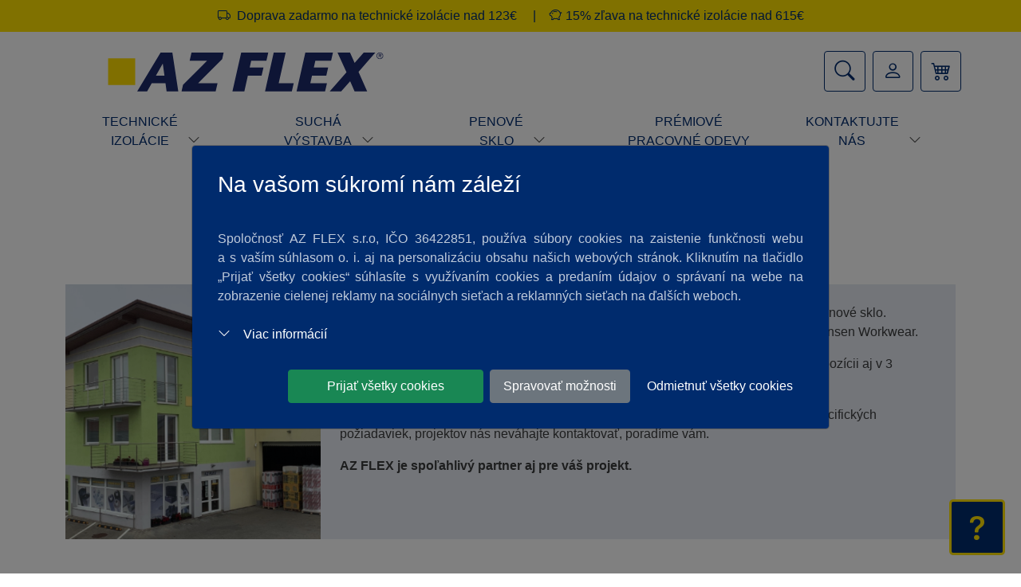

--- FILE ---
content_type: text/html; charset=utf-8
request_url: https://azflex.sk/o-nas/
body_size: 31504
content:



<!DOCTYPE HTML PUBLIC "-//W3C//DTD HTML 4.01//EN" "http://www.w3.org/TR/html4/strict.dtd">
<html>
<head>
    <title>O n&#225;s</title>
    <meta charset="utf-8" />
    <meta name="viewport" content="width=device-width, initial-scale=1.0">
    
    <link href="/bundles/boostrapCss?v=CT2ZIzpUwVDRGt8cRB0_AlmIAupBfDtZgIMT2iUnZ3s1" rel="stylesheet"/>

    

    <style>
        #about-description {
            min-height: 320px;
            background-color: #e5e9f0 !important;
        }

        @media (min-width: 992px) {
            #imgUs {
                width: auto !important;
            }
        }

        #imgUs {
            width:100%;
        }

    </style>

    <link rel="stylesheet" href="/Content/Site.css?v=54" />
    <link rel="stylesheet" href="/Content/Common.css?v=54" />

    <script src="/bundles/jquery?v=235DeCRyc2KKtm5-u-WowaGmWHU3ft44y448NxHpMf41"></script>


    

<link rel="apple-touch-icon" sizes="57x57" href="/Content/img/favicon/apple-icon-57x57.png">
<link rel="apple-touch-icon" sizes="60x60" href="/Content/img/favicon/apple-icon-60x60.png">
<link rel="apple-touch-icon" sizes="72x72" href="/Content/img/favicon/apple-icon-72x72.png">
<link rel="apple-touch-icon" sizes="76x76" href="/Content/img/favicon/apple-icon-76x76.png">
<link rel="apple-touch-icon" sizes="114x114" href="/Content/img/favicon/apple-icon-114x114.png">
<link rel="apple-touch-icon" sizes="120x120" href="/Content/img/favicon/apple-icon-120x120.png">
<link rel="apple-touch-icon" sizes="144x144" href="/Content/img/favicon/apple-icon-144x144.png">
<link rel="apple-touch-icon" sizes="152x152" href="/Content/img/favicon/apple-icon-152x152.png">
<link rel="apple-touch-icon" sizes="180x180" href="/Content/img/favicon/apple-icon-180x180.png">
<link rel="icon" type="image/png" sizes="192x192" href="/Content/img/favicon/android-icon-192x192.png">
<link rel="icon" type="image/png" sizes="32x32" href="/Content/img/favicon/favicon-32x32.png">
<link rel="icon" type="image/png" sizes="96x96" href="/Content/img/favicon/favicon-96x96.png">
<link rel="icon" type="image/png" sizes="16x16" href="/Content/img/favicon/favicon-16x16.png">

<meta name="msapplication-TileColor" content="#ffffff">
<meta name="msapplication-TileImage" content="/Content/img/favicon/ms-icon-144x144.png">
<meta name="theme-color" content="#ffffff">

    <link rel="stylesheet" href="/Content/jquery-ui.min.css?v=54" />
    <script type="text/javascript" src="/Scripts/jquery-ui.min.js?v=54"></script>
    <script type="text/javascript" src="/Scripts/jquery.ui.touch-punch.min.js?v=54"></script>
    <script type="text/javascript" src="/Scripts/autocomplete.js?v=54" charset="utf-8"></script>

    <script>
        const updateCartButton = (totalModel) => {

            const $cartButton = document.getElementById("cartButton");
            const $cartCount = document.getElementById("cart-count");

            $cartCount.innerHTML = totalModel.Count;

            if (totalModel.IsDiscount) {
                $cartButton.classList.add("discount");
            } else {
                $cartButton.classList.remove("discount");
            }

            if (totalModel.Count > 0) {
                $cartCount.classList.remove("invisible");
                $cartCount.classList.add("visible");
                $cartButton.classList.add("items");
            } else {
                $cartCount.classList.remove("visible");
                $cartCount.classList.add("invisible");
                $cartButton.classList.remove("items");
            }
        }
    </script>

    <!-- Google Tag Manager -->
    <script>
    (function (w, d, s, l, i) {
            w[l] = w[l] || []; w[l].push({
                'gtm.start':
                    new Date().getTime(), event: 'gtm.js'
            }); var f = d.getElementsByTagName(s)[0],
                j = d.createElement(s), dl = l != 'dataLayer' ? '&l=' + l : ''; j.async = true; j.src =
                    'https://www.googletagmanager.com/gtm.js?id=' + i + dl; f.parentNode.insertBefore(j, f);
        })(window, document, 'script', 'dataLayer', 'GTM-NTGD6HJJ');</script>
    <!-- End Google Tag Manager -->

</head>
<body>

    <!-- Google Tag Manager (noscript) -->
    <noscript>
        <iframe src="https://www.googletagmanager.com/ns.html?id=GTM-NTGD6HJJ"
                height="0" width="0" style="display:none;visibility:hidden"></iframe>
    </noscript>
    <!-- End Google Tag Manager (noscript) -->



    <div id="discount-bar" class="text-center corporated-yellow-bg corporated-blue">
        <p class="m-0 py-2">
            <span><i class="bi bi-truck me-1"></i>&nbsp;Doprava zadarmo na technické izolácie nad 123€ </span><span class="d-none d-md-inline ms-3 me-3">|</span><span class="d-block d-md-inline mt-1 mt-md-0"><i class="bi bi-piggy-bank"></i>&nbsp;15% zľava na technické izolácie nad 615€</span>
        </p>
    </div>




    <div class="container py-4">
        <div class="row">
            <div class="col-6 col-md-5 col-xxl-2 p-0 d-flex justify-content-center align-items-center">
                <a href="/" class="d-block">
                    <img class="ps-1 ps-sm-0 mw-100" style="width:350px;" src="/Content/img/logo.svg?v=54" alt="AZ FLEX, s.r.o" />
                </a>
            </div>
            <div class="col-6 col-md-7 col-xxl-2 order-xxl-2 text-end px-0" id="buttonsMenu">
                <!-- #region buttons menu -->
                <a id="searchBtn" class="d-none d-lg-inline-block corporated-blue btn btn-outline-primary menuBtn" href="#"><i class="bi bi-search"></i></a>
                <script>
                    $(function () {
                        var searchVisible = false;
                        var $searchButton = $("#searchBtn");
                        $searchButton.click(function () {
                            searchVisible = !searchVisible;
                            $("#topSearch").toggleClass("d-lg-none", !searchVisible);
                            $("#topMenu").toggleClass("d-lg-block", !searchVisible);
                            $("i", this).toggleClass("bi-search", !searchVisible);
                            $("i", this).toggleClass("bi-x-lg", searchVisible);
                            if (searchVisible) {
                                $("#productSearchInput").focus();
                            }
                            else {
                                $("#productSearchInput").val("");
                            }
                            $(this).toggleClass("show", searchVisible);
                        });
                    });
                </script>
                    <a class="corporated-blue btn btn-outline-primary menuBtn" href="/ucet/prihlasenie"><i class="bi bi-person"></i></a>
                <a id="cartButton" href="/objednavka/kosik" class="menuBtn cartButton btn btn-outline-primary corporated-blue ">
                    <i class="bi bi-cart4"></i>
                    <span id="cart-count" class="position-absolute top-0 start-100 translate-middle badge rounded-pill bg-danger"></span>
                    <script>
                        const totalModel = JSON.parse('{"Count":0,"TotalPrice":0.0,"IsDiscount":false,"FormattedTotalPrice":""}');
                        updateCartButton(totalModel);
                    </script>
                </a>
                <button id="menuButton" type="button" class="d-lg-none menuBtn btn btn-outline-primary corporated-blue"><i class="bi bi-list"></i></button>
                <script>
                    $(function () {
                        const $menu = $("#topMenu");
                        const $menuBtn = $("#menuButton");

                        $menuBtn.click(function () {
                            if (!$menu.hasClass("mobileMenu")) {
                                $menu.addClass("mobileMenu");
                            }

                            $menu.toggleClass("d-none");
                        });

                        $(window).on("resize", function () {
                            if ($menuBtn.is(":visible")) {
                                $menu.addClass("mobileMenu");
                            }
                            else {
                                $menu.removeClass("mobileMenu");
                            }
                        });
                    });
                </script>
                <!-- #endregion -->
            </div>
            <div class="col-12 col-xxl-8 ps-xxl-4 pe-xxl-0 d-lg-block pt-4 pt-xxl-0 d-none" id="topMenu">
                <div class="row ps-xxl-3 g-0" style="font-size:16px;">
                    <!--#region top menu-->
                    <div class="col-12 col-lg text-center">
                        <div class="menu-dropdown">
                            <a class="menu-dropdown-btn menu-item" href="/technicke-izolacie"><span>Technické</span><span>izolácie</span></a>
                            <i class="menu-dropdown-arrow bi bi-chevron-down p-2"></i>
                            <div class="menu-dropdown-content text-start">
                                                <a href="/technicke-izolacie/tepelne-a-chladove-izolacie/k/14165">Tepeln&#233; a chladov&#233; izol&#225;cie</a>
                    <hr />
                <a href="/technicke-izolacie/protipoziarne-systemy/k/14167">Protipožiarne syst&#233;my</a>
                    <hr />
                <a href="/technicke-izolacie/akusticke-izolacie/k/14166">Akustick&#233; izol&#225;cie</a>
                    <hr />
                <a href="/technicke-izolacie/doplnkovy-sortiment/k/14170">Doplnkov&#253; sortiment</a>
                    <hr />
                <a href="/technicke-izolacie/povrchove-upravy-izolacii/k/17208">Povrchov&#233; &#250;pravy izol&#225;cii</a>

                                <hr />
                                <a href="/spravna-hrubka-izolacie">Kalkulačky</a>
                                <hr />
                                <a href="/clanky/technicke-izolacie">Aktuality a články</a>
                                <hr />
                                <a href="/cennik-izolacii">Cenník technických izolácií</a>
                            </div>
                        </div>
                    </div>
                    <div class="col-12 col-lg text-center">
                        <div class="menu-dropdown">
                            <a class="menu-dropdown-btn menu-item" href="/sucha-vystavba"><span>Suchá</span><span>výstavba</span></a>
                            <i class="menu-dropdown-arrow bi bi-chevron-down p-2"></i>
                            <div class="menu-dropdown-content text-start">
                                                <a href="/sucha-vystavba/stropne-podhlady/k/14171">Stropn&#233; podhľady</a>
                    <hr />
                <a href="/sucha-vystavba/podhladove-mriezky/k/14172">Podhľadov&#233; mriežky</a>
                    <hr />
                <a href="/sucha-vystavba/sadrokarton/k/14173">Sadrokart&#243;n</a>

                                <hr />
                                <a href="/clanky/sucha-vystavba">Aktuality a články</a>
                            </div>
                        </div>
                    </div>
                    <div class="col-12 col-lg text-center">
                        <div class="menu-dropdown">
                            <a class="menu-dropdown-btn menu-item" href="/penove-sklo"><span>Penové</span><span>sklo</span></a>
                            <i class="menu-dropdown-arrow bi bi-chevron-down p-2"></i>
                            <div class="menu-dropdown-content text-start">
                                                <a href="/penove-sklo/foamglas-penove-sklo/k/14174">FOAMGLAS penov&#233; sklo</a>

                                <hr />
                                <a href="/clanky/penove-sklo">Aktuality a články</a>
                            </div>
                        </div>
                    </div>
                    <div class="col-12 col-lg text-center">
                        <a class="corporated-blue menu-item" href="https://www.hhww.sk/" target="_blank"><span>Prémiové</span><span>pracovné&nbsp;odevy</span></a>
                    </div>
                    <div class="col-12 col-lg text-center">
                        <div class="menu-dropdown">
                            <a class="menu-dropdown-btn menu-item" href="/kontakt"><span>Kontaktujte</span><span>nás</span></a>
                            <i class="menu-dropdown-arrow bi bi-chevron-down p-2"></i>
                            <div class="menu-dropdown-content text-start" style="min-width:180px;">
                                <a href="/kontakt/zilina">Žilina</a>
                                <hr />
                                <a href="/kontakt/bratislava">Bratislava</a>
                                <hr />
                                <a href="/kontakt/kosice">Košice</a>
                                <hr />
                                <a href="/kariera">Kariéra</a>
                            </div>
                        </div>
                    </div>
                    <!-- #endregion top menu-->
                </div>
            </div>
            <div class="col-12 col-xxl-8 d-lg-none pt-4 pt-xxl-0 px-0 ps-xxl-5 px-1 px-sm-0" id="topSearch">
                <div class="autocomplete w-100">
                    <input style="height:50px;" class="form-control" type="search" id="productSearchInput" name="product" placeholder="Čo hľadáte?" aria-label="Search" autocomplete="off">
                </div>
                <script>
                    autocomplete("/Home/SearchAll", document.getElementById("productSearchInput"));
                </script>
            </div>
        </div>
    </div>
    <div class="body-content pb-5">
        



<div class="container">
    <h1 class="h1 corporated-blue text-center my-5"><span>&nbsp;</span>O nás</h1>
    <img id="imgUs" class="float-md-start me-lg-4" src="/Content/img/departments/zilina.png?v=54" alt="Žilina" />
    <div id="about-description" class="p-4">
        <p>
            Sme popredná veľkoobchodná spoločnosť pre technické izolácie, suchú výstavbu a penové sklo. Samostatnou obchodnou činnosťou je sektor prémiových pracovných odevov Helly Hansen Workwear.
        </p>
        <p>
            Služby zabezpečujeme na celom území Slovenska. Okrem e-shopu sme pre vás k dispozícii aj v 3 kamenných prevádzkach - Žilina, Bratislava a Košice.
        </p>
        <p>
            Máme u nás skladom na výber aj špeciálne a menej dostupné materiály. V prípade špecifických požiadaviek, projektov nás neváhajte kontaktovať, poradíme vám.
        </p>
        <p>
            <b>AZ FLEX je spoľahlivý partner aj pre váš projekt.</b>
        </p>
    </div>
    <h2 class="h2 corporated-blue text-center mb-5 mt-5"><span>&nbsp;</span>Naše obchodné činnosti</h2>
    <h3 class="h3 corporated-blue">Technické izolácie</h3>
    <p>Zabezpečujeme všetky typy izolácií - tepelné, chladové, akustické, nanoizolácie aj protipožiarne systémy. Kompletné systémy pre TZB a priemysel, vrátane doplnkov i spojovacích materiálov. Nájdete u nás aj programy výrobcov pre výpočet hrúbky izolácie.</p>
    <h3 class="h3 mt-5 corporated-blue">Suchá výstavba</h3>
    <p>
        Ponúkame úzko špecializovaný sortiment pre suchú výstavbu. Kazetové stropy, stropné podhľady, vynikajú estetickosťou, funkčnosťou a pri správnom výbere tiež výbornými protipožiarnymi vlastnosťami. Výhodou sú skvelé akustické vlastnosti, jednoduchá montáž a údržba.<br />
        Máme riešenia aj pre najnáročnejšie požiadavky na komerčné, priemyselné aj občianske stavby.
    </p>
    <h3 class="h3 mt-5 corporated-blue">Penové sklo</h3>
    <p>Vysoko kvalitnú tepelnú izoláciu dodávame v blokoch FOAMGLAS alebo ako štrkové penové sklo. Je vyrobené z prírodných materiálov, zdravotne nezávadné, plne recyklovateľné, odoláva teplotám do 400°C.</p>
    <h3 class="h3 mt-5 corporated-blue">Prémiové pracovné odevy</h3>
    <p>Ako oficiálny predajca svetovej značky Helly Hansen Workwear vám prinášame pocit výnimočného komfortu pri práci. Veríme, že aj v pracovnom oblečení sa každý môže cítiť rovnako ľahko, pohodlne a slobodne, ako pri športe.</p>
</div>
    </div>

    <hr class="my-5 mx-auto" style="width:30%;min-width:370px;" />
    <div id="partners" class="container-fluid overflow-auto">
        <table>
            <tr>
                <td class="col-lg-2">
                    <a href="/armacell"><img src="/Content/img/partners/armacell.svg?v=54" alt="Armacell" /></a>
                </td>
                <td class="col-lg-2">
                    <a href="/foamglas"><img src="/Content/img/partners/foamglas.svg?v=54" alt="Foamglas" /></a>
                </td>
                <td class="col-lg-2">
                    <a href="/isover"><img src="/Content/img/partners/isover.svg?v=54" alt="Isover" /></a>
                </td>
                <td class="col-lg-2">
                    <a href="/kaimann"><img src="/Content/img/partners/kaimann.svg?v=54" alt="Kaimann" /></a>
                </td>
                <td class="col-lg-2">
                    <a href="/knaufceiling-solutions"><img src="/Content/img/partners/knauf.svg?v=54" alt="Knauf" /></a>
                </td>
                <td class="col-lg-2">
                    <a href="/paroc"><img src="/Content/img/partners/paroc.svg?v=54" alt="Paroc" /></a>
                </td>
                <td class="col-lg-2">
                    <a href="/rockwool"><img src="/Content/img/partners/rockwool.svg?v=54" alt="Rockwool" /></a>
                </td>
            </tr>
        </table>
    </div>
    <footer class="text-center text-lg-start text-white mt-5">
        <section class="p-4">
            <div class="container text-center text-md-start mt-5">
                <!-- Grid row -->
                <div class="row mt-3">
                    <!-- Grid column -->
                    <div class="col-md-3 col-sm-12 mb-5">
                        <h6 class="text-uppercase corporated-yellow fw-bold mb-2">Ponuka</h6>
                        <a href="/technicke-izolacie" class="text-white text-decoration-none">Technické izolácie</a><br />
                        <a href="/sucha-vystavba" class="text-white text-decoration-none">Suchá výstavba</a><br />
                        <a href="/penove-sklo" class="text-white text-decoration-none">Penové sklo</a><br />
                        <a href="http://hhww.sk" target="_blank" class="text-white text-decoration-none">Prémiové pracovné&nbsp;odevy</a><br />
                        <a target="_blank" href="/cennik-technickych-izolacii" class="text-white text-decoration-none">Cenník izolácií</a><br />
                        <a class="text-white text-decoration-none" href="/spravna-hrubka-izolacie">Kalkulačky</a><br />
                        <a href="/"><img class="mt-5" src="/Content/img/az-flex-white.svg?v=54" alt="AZ FLEX" /></a>
                    </div>
                    <div class="col-md-3 col-sm-12 mb-5">
                        <h6 class="text-uppercase corporated-yellow fw-bold mb-2">Informácie</h6>
                        <a href="/o-nas" class="text-white text-decoration-none">O nás</a><br />
                        <a href="/kariera" class="text-white text-decoration-none">Kariéra</a><br />
                        <a href="/aktuality-a-clanky" class="text-white text-decoration-none">Aktuality a články</a><br />
                        <a href="/obchodne-podmienky" class="text-white text-decoration-none">Obchodné podmienky</a><br />
                        <a href="/ochrana-osobnych-udajov" class="text-white text-decoration-none">Ochrana osobných údajov</a><br />
                        <a href="/cookies" class="text-white text-decoration-none">Súbory cookies</a><br />
                        <a href="/kontakt" class="text-white text-decoration-none">Kontakty</a><br />
                    </div>
                    <div class="col-md-3 col-sm-12 mb-5">
                        <!-- Links -->
                        <h6 class="text-uppercase corporated-yellow fw-bold mb-2">Zákaznícky účet</h6>
                        <a href="/ucet/registracia" class="text-white text-decoration-none">Registrácia</a><br />
                        <a href="/ucet/prihlasenie" class="text-white text-decoration-none">Prihlásenie</a><br />
                        <a href="/ucet/ziadost/heslo" class="text-white text-decoration-none">Zabudnuté heslo</a><br />
                        
                        <a href="/kontakt#napiste-nam" id="btn-question-footer" class="text-white text-decoration-none mt-5">
                            <i class="bi bi-question corporated-yellow btn-question-icon"></i>
                            <span>Nenašli ste, čo ste hľadali?<br />Napíšte nám.</span>
                        </a>
                    </div>
                    <div class="col-md-3 col-sm-12">
                        <h6 class="text-uppercase corporated-yellow fw-bold mb-2">Kontakt</h6>
                        <address>
                            <a class="text-white text-decoration-none" href="mailto:eshop@azflex.sk">eshop@azflex.sk</a><br />
                            <a class="text-white text-decoration-none" href="tel:+421910944298">+421 910 944 298</a><br />
                            <span class="text-uppercase">AZ Flex</span>, s.r.o<br />
                            Štrková 968/10C, Žilina 010 09<br />
                        </address>
                        <p class="corporated-yellow">
                            <a class="corporated-yellow text-decoration-none" href="/kontakt/zilina">Žilina</a> | <a class="corporated-yellow text-decoration-none" href="/kontakt/kosice">Košice</a> | <a class="corporated-yellow text-decoration-none" href="/kontakt/bratislava">Bratislava</a><br />
                            <a class="text-white text-decoration-none" href="https://www.azflex.cz/cs" target="_blank">AZ FLEX Česko</a><br />
                        </p>
                        <p>
                            <a class="text-white text-decoration-none h2 me-2" href="https://www.facebook.com/azflex.sk/" target="_blank"><i class="bi bi-facebook"></i></a>
                            <a class="text-white text-decoration-none h2 me-2" href="https://www.youtube.com/@AZFLEXsk" target="_blank"><i class="bi bi-youtube"></i></a>
                            <a class="text-white text-decoration-none h2" href="https://sk.linkedin.com/company/az-flex-s-r-o" target="_blank"><i class="bi bi-linkedin"></i></a>
                        </p>
                    </div>
                </div>
            </div>
        </section>
        <hr />
        <div class="text-center pb-3" style="font-size:0.8em;">
            © 2004 - 2026 AZ FLEX, s.r.o Designed by Marketing srdcom.
        </div>
    </footer>

    <!-- Modal -->
    <div class="modal fade" id="cookieModal" data-bs-backdrop="static" data-bs-keyboard="false" tabindex="-1" aria-labelledby="cookieModalLabel" aria-hidden="true">
        <div class="modal-dialog modal-dialog-centered modal-lg">
            <div class="modal-content corporated-blue-bg p-3">
                <div class="modal-header border-0">
                    <h3 class="text-white text-center text-lg-center" id="cookieModalLabel">Na vašom súkromí nám záleží</h3>
                </div>
                <div class="modal-body">
                    <p class="opacity-75" style="text-align:justify;">
                        Spoločnosť AZ FLEX s.r.o, IČO 36422851, používa súbory cookies na zaistenie funkčnosti webu a&nbsp;s&nbsp;vaším súhlasom o.&nbsp;i. aj na personalizáciu obsahu našich webových stránok. Kliknutím na tlačidlo „Prijať všetky cookies“ súhlasíte s&nbsp;využívaním cookies a&nbsp;predaním údajov o&nbsp;správaní na webe na zobrazenie cielenej reklamy na sociálnych sieťach a&nbsp;reklamných sieťach na ďalších weboch.
                    </p>
                    <div class="mt-4">
                        <a class="text-white text-decoration-none" data-bs-toggle="collapse" href="#cookiesMoreInfo" aria-expanded="false" aria-controls="collapseExample">
                            <i class="bi bi-chevron-down pe-3"></i>Viac informácií
                        </a>
                    </div>
                    <div class="collapse mt-3" id="cookiesMoreInfo">
                        <p>Na našej webovej stránke používame 2 typy súborov cookies:</p>
                        <div>
                            <span class="badge rounded-pill corporated-yellow-bg corporated-blue">1</span>&emsp;<span class="corporated-yellow">Nevyhnutné cookies</span>
                        </div>
                        <p class="opacity-75 mt-3">
                            Technické cookies. Tieto súbory cookies umožňujú používanie základných funkcií, pričom bez ich využitia by webová stránku nefungovala správne.
                        </p>
                        <div>
                            <span class="badge rounded-pill corporated-yellow-bg corporated-blue">2</span>&emsp;<span class="corporated-yellow">Štatistické cookies</span>
                        </div>
                        <p class="opacity-75 mt-3">
                            Tieto súbory cookies nám pomáhajú na základe anonymných informácií pochopiť ako komunikovať s návštevníkmi webových stránok a ako funguje interakcia návštevníkov s webovou stránkou.
                        </p>

                    </div>
                </div>

                <div class="modal-footer border-0 justify-content-center justify-content-lg-end">
                    <button type="button" class="btn btn-success px-5 py-2" data-bs-dismiss="modal" onclick="setConsent(1);">Prijať všetky cookies</button>
                    <a href="/cookies" class="btn btn-secondary px-3 py-2" onclick="setConsent(0);">Spravovať možnosti</a>
                    <button type="button" class="btn text-white py-2" data-bs-dismiss="modal" onclick="setConsent(0);">Odmietnuť všetky cookies</button>
                </div>
            </div>
        </div>
    </div>

    <div id="right-bottom-corner">
        <button type="button" class="btn btn-outline-primary corporated-yellow btn-floating btn-lg" id="btn-back-to-top">
            <i class="bi bi-chevron-up"></i>
        </button>

            <a href="/kontakt#napiste-nam" class="text-decoration-none mt-2" id="btn-question">
                <i class="bi bi-question btn-question-icon"></i>
                <span>Nenašli ste, čo ste hľadali?<br />Napíšte nám.</span>
            </a>
    </div>


    <script src="/bundles/bootstrap?v=PvI_JSef4ykAjw3lgnTE0xYCOUwEazSGBmkV2U85uFs1"></script>

    
    <script>
        // init modal
        var cookieModal = new bootstrap.Modal(document.getElementById('cookieModal'), {
            keyboard: false
        });

        if (!document.cookie.includes("consent")) {
            cookieModal.show();
        }

        // cookie consent logic, 0 - refuse, 1 - accept
        function setConsent(consent) {
            const d = new Date();
            d.setTime(d.getTime() + (365 * 24 * 60 * 60 * 1000));
            var expires = "expires=" + d.toUTCString();
            document.cookie = "consent" + "=" + consent + ";" + expires + ";path=/";
        }

        // When the user scrolls down XY px from the top of the document, show the button
        var scrollbutton = document.getElementById("btn-back-to-top");
        window.onscroll = function () {
            if (document.body.scrollTop > 800 || document.documentElement.scrollTop > 800) {
                scrollbutton.style.display = "block";
            } else {
                scrollbutton.style.display = "none";
            }
        };
        // When the user clicks on the button, scroll to the top of the document
        scrollbutton.addEventListener("click", function () {
            document.body.scrollTop = 0;
            document.documentElement.scrollTop = 0;
        });

        // Load more
        function loadMore(element, itemsPerPage) {
            var $productList = $(element).parent(".productList");
            var $containers = $productList.children(".product-container");
            var visibleCount = $productList.children(".product-container:visible").length;

            if (visibleCount + itemsPerPage >= $containers.length) {
                $(element).hide();
            }

            $containers.slice(0, visibleCount + itemsPerPage).fadeIn();
        }

        // Captcha submittingForm
        var submittingForm = false;
        function submitWithCaptcha(event, beforeSubmit) {
            var form = event.target.form;
            if (submittingForm || !form.reportValidity()) {
                return false;
            }
            event.preventDefault();
            submittingForm = true;
            grecaptcha.ready(function () {
                grecaptcha.execute('6LcXzAAqAAAAAKylji4ocMzFB5IL79GTUJtiCbyd', { action: 'submit' }).then(function (token) {
                    form.elements['g-recaptcha-response'].value = token;
                    if (beforeSubmit) beforeSubmit();
                    form.submit();
                });
            });
        }

        $(function () {
            // Partners auto scroll
            var scroll = function (width) {
                $('#partners').animate({
                    scrollLeft: width,
                }, 15000, function () {
                    //console.log("complete")
                });
            };
            var loopForever = function (delay, callback) {
                var loop = function () {
                    callback();
                    setTimeout(loop, delay);
                };
                loop();
            };
            setTimeout(function () {
                loopForever(30000, function () {
                    var width = $('#partners table').width();
                    scroll(width);
                    scroll(0);
                });
            }, 2000);

            // detect view port size
            function getViewport() {
                const width = Math.max(
                    document.documentElement.clientWidth,
                    window.innerWidth || 0
                )
                if (width <= 576) return 'xs'
                if (width <= 768) return 'sm'
                if (width <= 992) return 'md'
                if (width <= 1200) return 'lg'
                return 'xl'
            }
            //$(window).on("resize", function () {
            //    console.log(getViewport());
            //});
        })
    </script>
</body>
</html>




--- FILE ---
content_type: text/css
request_url: https://azflex.sk/Content/Site.css?v=54
body_size: 17581
content:
body {
    color: rgba(0,0,0,0.75);
    font-family: arial;
}

html,
body {
    height: 100%;
    width: 100%;
    margin: 0px;
    padding: 0px;
}

h1.corporated-blue span,
h2.corporated-blue span {
    border-left: 11px solid #ffe100;
    padding-right: 6px;
}

.square {
    height: 50px;
    width: 50px;
    background-color: #555;
}

.eshop-title {
    max-width:1000px;
    margin-left:auto;
    margin-right:auto;
}

footer {
    background-color: rgb(0, 43, 109);
    background-image: linear-gradient(#002B6D, #070137);
}

footer *:not(h6) {
    font-size: 0.98em;
    line-height: 1.7em;
}

.validation-summary-errors ul {
    padding-left:0;
}


@media(max-width:576px) {
    #buttonsMenu .menuBtn {
        font-size: 18px !important;
    }

    #buttonsMenu .menuBtn:not(:last-child) {
        margin-right: 3px;
    }

    #discount-bar, .breadcrumb {
        font-size: 0.8em;
    }
}

#buttonsMenu .menuBtn {
    font-size:25px;
}

#buttonsMenu .menuBtn:not(:last-child) {
    margin-right:5px;
}

#buttonsMenu .menuBtn .badge {
    font-size:0.6em;
}

#topMenu .menu-item:hover {
    cursor: pointer;
}


#right-bottom-corner {
    position: fixed;
    bottom: 20px;
    right: 20px;
}

#btn-back-to-top {
    display: none;
    border-width: 3px;
    font-size: 2em;
    margin-left: auto;
    margin-right: 0;
}


#btn-question-footer {
    display: inline-block;
    width: 240px;
    height: 65px;
    border: 3px solid #ffe100;
    border-radius: 0.3rem;
}

#btn-question-footer i {
    font-size:2em;
    line-height: 60px !important;
}

#btn-question-footer span {
    padding-top: 5px;
    display:inline-block;
    text-align:left;
}

#btn-question {
/*    position: fixed;*/
    /*bottom: calc(35%);*/
/*    bottom: 20px;
    right: 20px;*/
    display: block;
    font-weight: bold;
    background-color: rgba(0, 43, 109);
    height: 70px;
    width: 70px;
    border-radius: 0.3rem;
    border: 3px solid #ffe100; /*#ffe100;*/
    text-align: left;
    padding-left: 5px;
    transition: width 1s ease; /*background-color 0.5s ease*/
}

@media(hover: hover) {
    #btn-question:hover {
        width: 280px;
        background-color: rgb(229, 233, 240);
    }

    #btn-question:hover i {
        color: rgb(0, 43, 109);
    }

    #btn-question:hover span {
        width: 205px;
    }
}

.btn-question-icon {
    font-size: 3.4em !important;
    color: #ffe100;
    float: left;
    display: block;
    line-height: 70px;
}

#btn-question span {
    padding-top: 7px;
    color: rgb(0, 43, 109);
    padding-top: 10px;
    display: inline-block;
    white-space: nowrap;
    text-overflow: clip;
    overflow: hidden;
    width: 0px;
    transition: width 1s;
}

.btn.btn-buy {
    background-color: #ffe100;
    color: rgb(0, 74, 173);
    width: 160px;
    text-transform: lowercase;
    font-weight: bold;
}

.cursor-pointer {
    cursor:pointer;
}

#filtersContent .card-header {
    border:none;
}

#filtersContent .card-header.collapsed:not(.collapsing) {
    border-bottom: 1px solid rgb(0, 43, 109) !important;
}

#filtersContent .card-header .corporated-blue.btn:focus {
    box-shadow:none;
}

.dropdown-menu .dropdown-item:active {
    background-color: #e9ecef !important;
}

#topMenu .menu-dropdown {
    display: inline-block;
    position: relative;
    cursor: pointer;
}

#topMenu .menu-dropdown a {
    display:inline-block;    
    color: rgb(0, 43, 109) !important;
}

#topMenu:not(.mobileMenu) .menu-dropdown:hover .menu-dropdown-content {
    display: block;
}

#topMenu:not(.mobileMenu) .menu-item span {
    display: block;
}

#topMenu.mobileMenu .menu-item {
    padding:15px;
}

#topMenu.mobileMenu .menu-dropdown-arrow {
    display:none;
}

#topMenu.mobileMenu .menu-item span:first-child {
    margin-right: 8px;
}

#topMenu .menu-item {
    text-transform: uppercase;
    display: inline-block;
}

#topMenu .menu-dropdown-content a:hover {
    color: rgb(255, 22, 22) !important;
}

#topMenu .menu-dropdown:hover .menu-dropdown-btn,
#topMenu .menu-dropdown-btn:hover,
#topMenu .menu-item:hover {
    font-weight: bold;
}

#topMenu .menu-dropdown-content {
    display: none;
    position: absolute;
    background-color: #ffe100 !important;
    min-width: 230px;
    z-index:10000;
}

#topMenu .menu-dropdown-content a {
    display: block;
    padding: 12px 15px;
}

#topMenu .menu-dropdown-content hr {
    margin:0 auto;
    color: white;
    width: 60%;
    opacity: 1;

}

a.corporated-blue[href^="mailto:"],
a.corporated-blue.btn,
a.corporated-blue.dropdown-item,
#filtersContent a.corporated-blue,
#topMenu a.menu-item,
#topMenu .menu-dropdown a,
.product-items a.corporated-blue {
    text-decoration: none !important;
}

a.corporated-blue {
    text-decoration: underline !important;
}

.corporated-blue-bg {
    background-color: rgb(0, 43, 109);
    color: white;
}

.corporated-blue {
    color: rgb(0, 43, 109) !important;
}

.corporated-discount,
.corporated-blue.corporated-discount {
    color: red !important;
    font-weight: normal !important;
}

.badge.corporated-discount {
    background-color: red !important;
    color: white !important;
}

.corporated-blue.btn.active {
    background-color: rgb(0, 43, 109) !important;
    color: #ffe100 !important;
    border-color: rgb(0, 43, 109) !important;
}

.corporated-blue.btn[class*="primary"] {
    border-color: rgb(0, 43, 109) !important;
}

.corporated-blue.btn[class*="primary"]:hover,
.corporated-blue.btn[class*="primary"]:active,
.corporated-blue.btn[class*="primary"].show {
    background-color: rgb(0, 43, 109) !important;
    color:#ffe100 !important;    
}

.corporated-blue.btn[class*="primary"]:focus {
    box-shadow: none;
}

.corporated-yellow.btn[class*="primary"] {
    background-color: transparent;
    border-color: #ffe100 !important;
    font-weight: bolder;
    box-shadow: none;
}

.corporated-yellow-bg {
    background-color: #ffe100 !important;
    /*color: white !important;*/
}

.corporated-yellow {
    color: #ffe100 !important;
}

.corporated-orange {
    color: #ff914d !important;
}

#cartButton {
    position:relative;
}

#cartButton.items {
    background-color: rgb(0, 43, 109);
    color: #ffe100 !important;
    font-weight: bold;
}

/*.cartButton:not(.discount) {
    background-color: rgb(0, 43, 109);
    border-color: rgb(0, 43, 109) ;
    color:#ffe100 ;
}*/

#cartButton.items.discount {
    background-color: #ffe100 !important;
    color: rgb(0, 43, 109) !important;
}

#order .card-header span {
    padding-left: 0.5em;
    /*font-size:1em;*/
    /*color: rgb(13, 110, 253);
    text-decoration: underline;*/
}

.contact-info table tr td:first-child {
    min-width: 90px;
}

.small-header {
    font-size: 0.8em;
    /*border-bottom: 1px solid #d4d4d4;*/
}

.items-price-table tr td:first-child{
    width:135px;
}

.items-price-table tr td:last-child {
    width: 110px;
    text-align: right;
}

#productDetail .product-name {
    color: rgba(0,0,0,0.75);
}

.product-name {
    color: rgba(0,0,0,0.75);
}

.link {
    text-decoration: none;
    display:block;
}

.link:hover {
    text-decoration: none; 
}

.link:hover .product-name {    
    text-decoration: none;
    color: rgb(0, 43, 109) !important;
    /*text-decoration-color: #000;*/
}

.product-price-container {
    color: #000;    
}

.product-container {    
    /*padding: 1vh;*/
    /*min-height:350px;*/
}

.product-container .link {    
    padding-bottom: 10px;
    height:100%;
    max-width:250px;
}

.product-container .img-wrapper,
.article-container .img-wrapper {
    height: 250px;
    width: 250px;
    border: 1px solid #CCCCCC;
    overflow: hidden; /*zoom effect*/
}

.product-container:hover .img-wrapper {
    box-shadow: rgba(60, 64, 67, 0.3) 0px 1px 2px 0px, rgba(60, 64, 67, 0.15) 0px 1px 3px 1px;
}

.product-container .product-image,
.article-container img{
    width: 100%;

    /*zoom effect */
    -webkit-transition: all .5s;
    -moz-transition: all .5s;
    -o-transition: all .5s;
    transition: all .5s;
}

/*zoom effect */
.product-container:hover .product-image,
.article-container:hover img{
    -ms-transform: scale(1.);
    -moz-transform: scale(1.1);
    -webkit-transform: scale(1.1);
    -o-transform: scale(1.1);
    transform: scale(1.1);
}


.product-main-price, .product-price, .product-currency {
    font-weight: bold;
}

.product-description {
    color: grey;
    font-size: 0.8em;
}


.product-detail-image {
    width: 100%;
}

.product-available {
    color: limegreen;
}

.product-not-available {
    color: salmon;
}

.input-product-amount {
    width:90px;    
}

.breadcrumb-item.active a {
    color: #6c757d !important;
}

.product-name {
    min-height: 55px;
    display: block;
    padding-top:5px;
}

.product-availability {
    /*margin-top: 10px;*/
    display: block;
}

.validation-summary-errors ul{
    list-style:none;
}

#productDetail .paramDetailTable tr td:first-child {
    min-width: 170px;
}

#contacts .contact-item {
    /*width: 320px;*/
    padding:40px;
    background-color: #e5e9f0;
    position:relative;
}

#contacts .contact-item .caption-wrapper {    
    position: absolute;
    top: -20px;
    left: 0px;
    margin-right:auto;
    margin-left:auto;
    width:100%;
}

#contacts .contact-item .caption {
    text-transform: uppercase;
    padding: 10px 20px;
    font-weight: bold;
    display: inline-block;
}

/*search*/
.autocomplete {
    /*the container must be positioned relative:*/
    position: relative;
    display: inline-block;
}

.autocomplete-items {
    position: absolute;
    border: 1px solid #d4d4d4;
    border-bottom: none;
    border-top: none;
    z-index: 99;
    /*position the autocomplete items to be the same width as the container:*/
    top: 100%;
    left: 0;
    right: 0;
}

.autocomplete-items div {
    padding: 10px;
    cursor: pointer;
    background-color: #fff;
    border-bottom: 1px solid #d4d4d4;
}

.autocomplete-items div:hover {
    /*when hovering an item:*/
    background-color: #e9e9e9;
}

.autocomplete-active {
    /*when navigating through the items using the arrow keys:*/
    background-color: DodgerBlue !important;
    color: #ffffff;
}


/* Slideshow container */
.slideshow-container {
    max-width: 1000px;
    /*height:24vw;
    max-height:490px;
    min-height: 427px;*/
    position: relative;
    margin: auto;
    border: 1px solid #CCCCCC;
}

/* Hide the images by default */
.slideshow-container .mySlides {
    display: none;
}

/* The dots/bullets/indicators */
.slideshow .dot,
#bannerCarousel .dot {
    cursor: pointer;
    height: 15px;
    width: 15px;
    margin: 0 2px;
    background-color: #bbb;
    border-radius: 50%;
    display: inline-block;
    transition: background-color 0.6s ease;
}

.slideshow .active, .slideshow .dot:hover,
#bannerCarousel  .active, #bannerCarousel .dot:hover{
    background-color: #717171;
}

/* Fading animation */
.slideshow .slideshow-container .myFade {
    -webkit-animation-name: fade;
    -webkit-animation-duration: 1.5s;
    animation-name: fade;
    animation-duration: 1.5s;
}

/*Overlay*/
#productsOverlay {
    position: fixed;
    background-color: rgba(255,255,255,0.7);
    top: 0;
    left: 0;
    width: 100%;
    height: 100%;
    z-index: 2000;
}

#productsOverlay .spinner-border {
    position: absolute;
    top: 45%;
    left: 45%;
}

#categories-left-side {
    width:300px;
    min-height:600px;
}

#filtersContent .card-header .up,
#filtersContent .card-header .down {
    display: none;
}

#filtersContent .card-header.collapsed .down {
    display:inline;
}

#filtersContent .card-header:not(.collapsed) .up {
    display:inline;
}

@-webkit-keyframes fade {
    from {
        opacity: .4
    }

    to {
        opacity: 1
    }
}

@keyframes fade {
    from {
        opacity: .4
    }

    to {
        opacity: 1
    }
}

/* Hide scrollbar for Chrome, Safari and Opera */
#partners::-webkit-scrollbar {
    display: none;
}

/* Hide scrollbar for IE, Edge and Firefox */
#partners {
    -ms-overflow-style: none; /* IE and Edge */
    scrollbar-width: none; /* Firefox */
}

/* abbr on touchscreens */

/*abbr[title]::after {
    content: attr(title);
}
*/
abbr[tooltip]:hover::after,
abbr[tooltip]:focus::after {
    content: attr(title);
}

abbr[tooltip] {
    position: relative;
    /* ensure consistent styling across browsers */
    text-decoration: underline dotted;
}

abbr[tooltip]:hover::after,
abbr[tooltip]:focus::after {
    content: attr(tooltip);
    /* position tooltip like the native one */
    position: absolute;
    left: -100px;
    bottom: 30px;
    width: 200px;
    /*       white-space: nowrap;*/
    /* style tooltip */
    background-color: #1e1e1e;
    color: #fff;
    border-radius: 3px;
    box-shadow: 1px 1px 5px 0 rgba(0,0,0,0.4);
    font-size: 14px;
    padding: 3px 5px;
    z-index: 99999;
}

.grecaptcha-badge {
    width: 70px !important;
    overflow: hidden !important;
    transition: all 0.3s ease !important;
    left: 4px !important;
}

.grecaptcha-badge:hover {
    width: 256px !important;
}


/* IOS hack for showing close icon in search input */
input[type="search"]::-webkit-search-cancel-button {
    /* Remove default */
    -webkit-appearance: none;
    /* Now your own custom styles */
    height: 20px;
    width: 20px;
    background-size: 20px;
    display: block;
    background-image: url([data-uri]);
    /* setup all the background tweaks for our custom icon */
    background-repeat: no-repeat;
    /* icon size */
}


.table-responsive table td {
    vertical-align: middle;
}

.two-lines { 
    overflow: hidden;
    display: -webkit-box;
    -webkit-line-clamp: 2; /* number of lines to show */
    line-clamp: 2;
    -webkit-box-orient: vertical;
}

.three-lines {
    overflow: hidden;
    display: -webkit-box;
    -webkit-line-clamp: 3; /* number of lines to show */
    line-clamp: 3;
    -webkit-box-orient: vertical;
}



.content-pagination a,
.content-pagination span {
    min-width: 50px;
    padding-top: 12px;
    padding-bottom: 12px;
    margin-top: 5px;
}

/* Chrome, Safari, Edge, Opera */
input.no-arrows::-webkit-outer-spin-button,
input.no-arrows::-webkit-inner-spin-button {
    -webkit-appearance: none;
    margin: 0;
}

/* Firefox */
input.no-arrows[type=number] {
    -moz-appearance: textfield;
}

@media (max-width: 992px) {
    .article-container .img-wrapper {
        width: 100% !important;
        height: auto !important;
    }
}

div .article-container:not(:first-child) {
    margin-top: 3rem !important;
}

#productDetailAnchors {
    list-style-type: none;
    border-radius: 0.25rem;
    border: 1px solid #CCCCCC;
    /*border-radius: 5px;*/
    padding-left: 20px;
    padding-right: 20px;
    background-color: rgb(0, 43, 109, 0.05);
}

#productDetailAnchors.corporated-blue .nav-link {
    color: rgb(0, 43, 109);
    border: none;
    border-radius: 0px;
    padding-right: 30px;
    padding-left: 30px;
    border-radius: 0.25rem;
}

#productDetailAnchors li {
    margin-top: 15px;
    margin-bottom: 15px;
}

#productDetailAnchors li:not(:last-child) {
    margin-right: 15px;
}

#productDetailAnchors li .nav-link:hover {
        background-color: rgb(0, 43, 109);
        color: white;
    }

@media(width < 992px) {
    #productDetailAnchors li {
        width: 100%;
        text-align: center;
    }

    #productDetailAnchors li {
        margin-right: 0px;
    }

    .carousel-indicators {
        bottom: -50px;
    }
}

.strike {
    text-decoration: none;
    /*we're replacing the default line-through*/
    position: relative;
    display: inline-block;
    /* keeps it from wrapping across multiple lines */
}

.strike:after {
    content: "";
    /* required property */
    position: absolute;
    bottom: 0;
    left: 0;
    border-top: 3px solid red;
    height: 55%;
    /* adjust as necessary, depending on line thickness */
    /* or use calc() if you don't need to support IE8: */
    /*height: calc(50% - 1px);*/
    /* 1px = half the line thickness */
    width: 100%;
    transform: rotateZ(-6deg);
}

.discountBadge {
    border-top-right-radius: 50rem;
    border-bottom-right-radius: 50rem;
    z-index:1999;
    position:absolute;
    top:1em;
}

.anti-fire-table {
    min-width:800px;
    margin-left:auto;
    margin-right:auto;
}
.anti-fire-table td {
    text-align: center;
    height:80px;
    border:1px solid rgb(0, 43, 109);
}

.anti-fire-table th {
    text-align: center;
    vertical-align: middle;
    height:80px;
    border:1px solid rgb(0, 43, 109);
    border-bottom: 2px solid rgb(0, 43, 109) !important;
}

--- FILE ---
content_type: text/css
request_url: https://azflex.sk/Content/Common.css?v=54
body_size: 1787
content:
/* Common CSS for (html editor) and site pages - Departments, Manufaturers, Custom Pages */

#about-description, .pageDescription, .manufacturerDescription {
    min-height: 320px;
    background-color: #e5e9f0 !important;
}

.background-grey-color {
    background-color: #e5e9f0 !important;
}

#about-description {
    padding: 2rem 3rem 0rem 3rem;
}

.pageDescription {
    padding: 2rem 3rem 2rem 3rem;
}

.pageDescriptionHeader {
    padding-bottom:1rem;
}

.pageDescriptionCategories span:before {
    content:" | ";
}

.pageDescription::after {
    display: block;
    clear: both;
    content: "";
}

.pageBody {
    margin-top:3rem;    
}


@media (min-width: 992px) {
    #imgUs, .heroImg {
        width: auto !important;
        float: left;
        margin-right: 3rem; 
    }

    .pageDescription {     
        padding-bottom: 0;
    }

    div.manufacturerLogo {
        width: 320px !important;
        float: left;
    }
}

div.manufacturerLogo {
    height: 320px;
}

.manufacturerLogo img {
    width: 80%;
}


.pageBody video {
    width: 100% !important;
    height: auto !important;
}

@media (max-width: 992px) {
    .pageBody img {
        width: 100% !important;
        height: auto !important;
    }
}

#imgUs, .heroImg, .manufacturerLogo {
    width: 100%;
}

.pageDescriptionHeader *, .corporated-color {
    color: rgb(0, 43, 109) !important;
}

.pageDescriptionHeader a {
    text-decoration: none;
}

.pageBody a {
    color: rgb(0, 43, 109) !important;
}

.customPageCaption {
    margin-top: 3rem !important;
    margin-bottom: 3rem !important;
    text-align: center;
}

h2.corporated-color,
.customPageCaption::before {
    content: "\00a0";   
    background-color: #ffe100 !important;
    margin-right:15px;
}

.customPage {
    font-family: arial;
}


.customPage h1:first-letter {
    text-transform: capitalize;
}

--- FILE ---
content_type: image/svg+xml
request_url: https://azflex.sk/Content/img/partners/paroc.svg?v=54
body_size: 55560
content:
<svg xmlns="http://www.w3.org/2000/svg" xmlns:xlink="http://www.w3.org/1999/xlink" width="300" zoomAndPan="magnify" viewBox="0 0 224.87999 74.999997" height="100" preserveAspectRatio="xMidYMid meet" version="1.0"><defs><clipPath id="e6d8966e44"><path d="M 48.414062 17.332031 L 176.597656 17.332031 L 176.597656 57.808594 L 48.414062 57.808594 Z M 48.414062 17.332031 " clip-rule="nonzero"/></clipPath><image x="0" y="0" width="400" xlink:href="[data-uri]" id="c19de20b74" height="126" preserveAspectRatio="xMidYMid meet"/></defs><g clip-path="url(#e6d8966e44)"><g transform="matrix(0.320454, 0, 0, 0.321257, 48.414278, 17.331893)"><image x="0" y="0" width="400" xlink:href="[data-uri]" height="126" preserveAspectRatio="xMidYMid meet"/></g></g></svg>

--- FILE ---
content_type: image/svg+xml
request_url: https://azflex.sk/Content/img/partners/foamglas.svg?v=54
body_size: 19868
content:
<svg xmlns="http://www.w3.org/2000/svg" xmlns:xlink="http://www.w3.org/1999/xlink" width="300" zoomAndPan="magnify" viewBox="0 0 224.87999 74.999997" height="100" preserveAspectRatio="xMidYMid meet" version="1.0"><defs><clipPath id="cd49355c6a"><path d="M 45 0.0195312 L 180 0.0195312 L 180 74.980469 L 45 74.980469 Z M 45 0.0195312 " clip-rule="nonzero"/></clipPath><image x="0" y="0" width="290" xlink:href="[data-uri]" id="1c818bede7" height="174" preserveAspectRatio="xMidYMid meet"/></defs><g clip-path="url(#cd49355c6a)"><g transform="matrix(0.467854, 0, 0, 0.469577, 44.608651, -3.198807)"><image x="0" y="0" width="290" xlink:href="[data-uri]" height="174" preserveAspectRatio="xMidYMid meet"/></g></g></svg>

--- FILE ---
content_type: image/svg+xml
request_url: https://azflex.sk/Content/img/logo.svg?v=54
body_size: 3981
content:
<?xml version="1.0" encoding="UTF-8" standalone="no"?>
<!-- Created with Inkscape (http://www.inkscape.org/) -->

<svg
   version="1.1"
   id="svg2"
   width="869.29199"
   height="132.28387"
   viewBox="0 0 869.29199 132.28387"
   sodipodi:docname="logo.ai"
   xmlns:inkscape="http://www.inkscape.org/namespaces/inkscape"
   xmlns:sodipodi="http://sodipodi.sourceforge.net/DTD/sodipodi-0.dtd"
   xmlns="http://www.w3.org/2000/svg"
   xmlns:svg="http://www.w3.org/2000/svg">
  <defs
     id="defs6">
    <clipPath
       clipPathUnits="userSpaceOnUse"
       id="clipPath40">
      <path
         d="M 0,99.213 H 651.969 V 0 H 0 Z"
         id="path38" />
    </clipPath>
  </defs>
  <sodipodi:namedview
     id="namedview4"
     pagecolor="#ffffff"
     bordercolor="#000000"
     borderopacity="0.25"
     inkscape:showpageshadow="2"
     inkscape:pageopacity="0.0"
     inkscape:pagecheckerboard="0"
     inkscape:deskcolor="#d1d1d1" />
  <g
     id="g8"
     inkscape:groupmode="layer"
     inkscape:label="logo"
     transform="matrix(1.3333333,0,0,-1.3333333,0,132.28387)">
    <g
       id="g10"
       transform="translate(116.2949,40.7168)">
      <path
         d="M 0,0 H 19.983 L 16.105,28.444 H 15.854 Z M 10.954,54.938 H 38.442 L 52.318,-37.159 H 24.975 l -2.593,19.415 -32.131,0.112 -10.785,-19.527 h -23.207 z"
         style="fill:#1c296a;fill-opacity:1;fill-rule:nonzero;stroke:none"
         id="path12" />
    </g>
    <g
       id="g14"
       transform="translate(179.626,19.2002)">
      <path
         d="M 0,0 56.151,56.901 15.474,56.854 19.811,76.456 H 94.892 L 91.487,60.812 35.331,3.911 80.641,3.886 76.216,-15.644 H -3.408 Z"
         style="fill:#1c296a;fill-opacity:1;fill-rule:nonzero;stroke:none"
         id="path16" />
    </g>
    <g
       id="g18"
       transform="translate(315.5181,95.6553)">
      <path
         d="m 0,0 h 63.245 l -4.334,-19.602 -35.544,0.047 -3.526,-15.768 32.201,0.014 -4.355,-19.632 -32.133,0.057 -8.153,-37.214 h -27.874 z"
         style="fill:#1c296a;fill-opacity:1;fill-rule:nonzero;stroke:none"
         id="path20" />
    </g>
    <g
       id="g22"
       transform="translate(391.4844,95.6553)">
      <path
         d="M 0,0 H 27.858 L 11.639,-72.543 46.726,-72.57 42.303,-92.098 h -62.594 z"
         style="fill:#1c296a;fill-opacity:1;fill-rule:nonzero;stroke:none"
         id="path24" />
    </g>
    <g
       id="g26"
       transform="translate(465.3369,95.6553)">
      <path
         d="m 0,0 h 64.513 l -4.33,-19.605 -36.803,0.05 -3.534,-15.768 33.474,0.014 -4.365,-19.629 -33.403,0.054 -3.908,-17.659 38.873,-0.02 -4.423,-19.535 h -66.569 z"
         style="fill:#1c296a;fill-opacity:1;fill-rule:nonzero;stroke:none"
         id="path28" />
    </g>
    <g
       id="g30"
       transform="translate(561.4697,48.9824)">
      <path
         d="M 0,0 -20.987,46.673 8.22,46.656 19.021,21.854 40.249,46.673 H 67.363 L 28.101,0.996 48.309,-45.426 H 18.934 L 8.552,-21.26 -12.464,-45.426 h -26.778 z"
         style="fill:#1c296a;fill-opacity:1;fill-rule:nonzero;stroke:none"
         id="path32" />
    </g>
    <g
       id="g34">
      <g
         id="g36"
         clip-path="url(#clipPath40)">
        <g
           id="g42"
           transform="translate(639.166,88.7559)">
          <path
             d="m 0,0 c 1.06,0 2.924,-0.2 2.924,1.162 0,0.878 -1.164,1.037 -2.082,1.037 h -2.28 L -1.438,0 Z M 4,-5.139 H 2.563 L 0,-1.197 h -1.438 v -3.942 h -1.208 v 8.54 h 3.727 c 1.541,0 3.038,-0.422 3.038,-2.26 0,-1.679 -1.18,-2.298 -2.699,-2.338 z m 2.924,4.219 c 0,3.679 -3.063,6.599 -6.645,6.599 -3.581,0 -6.643,-2.92 -6.643,-6.599 0,-3.681 3.062,-6.6 6.643,-6.6 3.582,0 6.645,2.919 6.645,6.6 m -14.486,0 c 0,4.341 3.46,7.803 7.841,7.803 4.383,0 7.847,-3.462 7.847,-7.803 0,-4.338 -3.464,-7.8 -7.847,-7.8 -4.381,0 -7.841,3.462 -7.841,7.8"
             style="fill:#1c296a;fill-opacity:1;fill-rule:nonzero;stroke:none"
             id="path44" />
        </g>
        <path
           d="M 4.677,18.637 H 67.929 V 81.875 H 4.677 Z"
           style="fill:#ffdd00;fill-opacity:1;fill-rule:nonzero;stroke:none"
           id="path46" />
      </g>
    </g>
  </g>
</svg>


--- FILE ---
content_type: image/svg+xml
request_url: https://azflex.sk/Content/img/partners/rockwool.svg?v=54
body_size: 57039
content:
<svg xmlns="http://www.w3.org/2000/svg" xmlns:xlink="http://www.w3.org/1999/xlink" width="300" zoomAndPan="magnify" viewBox="0 0 224.87999 74.999997" height="100" preserveAspectRatio="xMidYMid meet" version="1.0"><defs><clipPath id="95a24351f6"><path d="M 56.488281 6.414062 L 168 6.414062 L 168 68.632812 L 56.488281 68.632812 Z M 56.488281 6.414062 " clip-rule="nonzero"/></clipPath><image x="0" y="0" width="630" xlink:href="[data-uri]" id="0068a1bd2e" height="350" preserveAspectRatio="xMidYMid meet"/></defs><g clip-path="url(#95a24351f6)"><g transform="matrix(0.177286, 0, 0, 0.177762, 56.486913, 6.41495)"><image x="0" y="0" width="630" xlink:href="[data-uri]" height="350" preserveAspectRatio="xMidYMid meet"/></g></g></svg>

--- FILE ---
content_type: image/svg+xml
request_url: https://azflex.sk/Content/img/partners/isover.svg?v=54
body_size: 109554
content:
<svg xmlns="http://www.w3.org/2000/svg" xmlns:xlink="http://www.w3.org/1999/xlink" width="300" zoomAndPan="magnify" viewBox="0 0 224.87999 74.999997" height="100" preserveAspectRatio="xMidYMid meet" version="1.0"><defs><clipPath id="04b980f373"><path d="M 0 0.0195312 L 224.761719 0.0195312 L 224.761719 74.980469 L 0 74.980469 Z M 0 0.0195312 " clip-rule="nonzero"/></clipPath><clipPath id="1be4f4a1cd"><path d="M 54 15.402344 L 171 15.402344 L 171 59.628906 L 54 59.628906 Z M 54 15.402344 " clip-rule="nonzero"/></clipPath><image x="0" y="0" width="946" xlink:href="[data-uri]" id="f9d91cfa8b" height="355" preserveAspectRatio="xMidYMid meet"/></defs><g clip-path="url(#04b980f373)"><path fill="#ffffff" d="M 0 0.0195312 L 224.878906 0.0195312 L 224.878906 74.980469 L 0 74.980469 Z M 0 0.0195312 " fill-opacity="1" fill-rule="nonzero"/><path fill="#ffffff" d="M 0 0.0195312 L 224.878906 0.0195312 L 224.878906 74.980469 L 0 74.980469 Z M 0 0.0195312 " fill-opacity="1" fill-rule="nonzero"/></g><g clip-path="url(#1be4f4a1cd)"><g transform="matrix(0.124405, 0, 0, 0.124581, 53.517873, 15.404203)"><image x="0" y="0" width="946" xlink:href="[data-uri]" height="355" preserveAspectRatio="xMidYMid meet"/></g></g></svg>

--- FILE ---
content_type: image/svg+xml
request_url: https://azflex.sk/Content/img/az-flex-white.svg?v=54
body_size: 1705
content:
<svg xmlns="http://www.w3.org/2000/svg" width="142.987" height="20.634" viewBox="15 2317.365 142.987 20.634"><g data-name="Group 9735"><path d="M48.303 2317.373h-6.068l-12.25 20.626h5.213l2.45-4.473h7.097L45.4 2338h6.011l-3.108-20.626Zm-8.549 12.307 3.618-6.382.94 6.382h-4.558Z" fill="#fff" fill-rule="evenodd" data-name="Path 8"/><path d="M156.224 2317.707a1.421 1.421 0 1 1 .001 2.842 1.421 1.421 0 0 1-.002-2.842m0-.342a1.763 1.763 0 1 0 0 3.526 1.763 1.763 0 0 0 0-3.526Z" fill="#fff" fill-rule="evenodd" data-name="Path 7"/><path d="M156.677 2320.115h.322l-.446-.848a.597.597 0 0 0 .212-.04.487.487 0 0 0 .197-.195.645.645 0 0 0 0-.587.484.484 0 0 0-.196-.196.607.607 0 0 0-.295-.069h-.881v1.936h.27v-.818h.404l.413.817Zm-.817-1.678h.62a.253.253 0 0 1 .139.037c.04.026.072.063.092.106.043.1.043.215 0 .315a.241.241 0 0 1-.23.143h-.621v-.6Z" fill="#fff" fill-rule="evenodd" data-name="Path 6"/><path d="m134.162 2317.373 4.71 10.503-8.737 10.123h5.982l4.634-5.375 2.355 5.374h6.59l-4.615-10.446 8.832-10.18h-6.21l-4.559 5.623-2.49-5.622h-6.492Z" fill="#fff" fill-rule="evenodd" data-name="Path 5"/><path d="M129.336 2325.264h-7.45l.826-3.447h8.167l.892-4.443h-14.415L112.912 2338h14.758l.968-4.388-8.603-.057.825-3.846h7.521" fill="#fff" fill-rule="evenodd" data-name="Path 4"/><path d="m100.974 2317.373-4.483 20.626h13.845l1.036-4.444-7.806-.028 3.682-16.154h-6.267" fill="#fff" fill-rule="evenodd" data-name="Path 3"/><path d="M79.434 2337.999h6.296l1.855-8.405h7.097l.94-4.33h-7.096l.77-3.476h7.919l.943-4.415H84.17l-4.736 20.626Z" fill="#fff" fill-rule="evenodd" data-name="Path 2"/><path d="m53.118 2337.999.76-3.495 12.515-12.725h-9.097l1.007-4.406h16.675l-.76 3.59-12.459 12.61h10.048L70.78 2338H53.118Z" fill="#fff" fill-rule="evenodd" data-name="Path 1"/><path d="M15 2320.535h14.016v14.016H15v-14.016z" fill="#fce300" fill-rule="evenodd" data-name="Rectangle 1"/></g></svg>

--- FILE ---
content_type: image/svg+xml
request_url: https://azflex.sk/Content/img/partners/kaimann.svg?v=54
body_size: 355491
content:
<svg xmlns="http://www.w3.org/2000/svg" xmlns:xlink="http://www.w3.org/1999/xlink" width="300" zoomAndPan="magnify" viewBox="0 0 224.87999 74.999997" height="100" preserveAspectRatio="xMidYMid meet" version="1.0"><defs><filter x="0%" y="0%" width="100%" height="100%" id="be4e98e889"><feColorMatrix values="0 0 0 0 1 0 0 0 0 1 0 0 0 0 1 0 0 0 1 0" color-interpolation-filters="sRGB"/></filter><filter x="0%" y="0%" width="100%" height="100%" id="7dec040760"><feColorMatrix values="0 0 0 0 1 0 0 0 0 1 0 0 0 0 1 0.2126 0.7152 0.0722 0 0" color-interpolation-filters="sRGB"/></filter><clipPath id="a0d9907f36"><path d="M 54 21.367188 L 171 21.367188 L 171 53.597656 L 54 53.597656 Z M 54 21.367188 " clip-rule="nonzero"/></clipPath><image x="0" y="0" width="1291" xlink:href="[data-uri]" id="3f7efb04ab" height="355" preserveAspectRatio="xMidYMid meet"/><mask id="257d6b0ae3"><g filter="url(#be4e98e889)"><g filter="url(#7dec040760)" transform="matrix(0.0911597, 0, 0, 0.0907966, 53.5919, 21.365808)"><image x="0" y="0" width="1291" xlink:href="[data-uri]" height="355" preserveAspectRatio="xMidYMid meet"/></g></g></mask><image x="0" y="0" width="1291" xlink:href="[data-uri]" id="290097b5c3" height="355" preserveAspectRatio="xMidYMid meet"/></defs><g clip-path="url(#a0d9907f36)"><g mask="url(#257d6b0ae3)"><g transform="matrix(0.0911597, 0, 0, 0.0907966, 53.5919, 21.365808)"><image x="0" y="0" width="1291" xlink:href="[data-uri]" height="355" preserveAspectRatio="xMidYMid meet"/></g></g></g></svg>

--- FILE ---
content_type: image/svg+xml
request_url: https://azflex.sk/Content/img/partners/knauf.svg?v=54
body_size: 18800
content:
<svg xmlns="http://www.w3.org/2000/svg" xmlns:xlink="http://www.w3.org/1999/xlink" width="300" zoomAndPan="magnify" viewBox="0 0 224.87999 74.999997" height="100" preserveAspectRatio="xMidYMid meet" version="1.0"><defs><clipPath id="2f865c0efc"><path d="M 57 15.734375 L 108 15.734375 L 108 49 L 57 49 Z M 57 15.734375 " clip-rule="nonzero"/></clipPath><clipPath id="58b2a3a1b3"><path d="M 103 44 L 166 44 L 166 59.214844 L 103 59.214844 Z M 103 44 " clip-rule="nonzero"/></clipPath></defs><path fill="#0ba0e1" d="M 101.453125 23.917969 L 97.714844 48.1875 L 101.707031 48.1875 L 104.109375 33.226562 L 106.328125 33.226562 L 106.78125 30.261719 L 104.5 30.261719 L 105.007812 26.726562 L 107.355469 26.726562 L 107.734375 23.917969 Z M 81.382812 41.640625 L 82.25 38.167969 L 83.835938 38.167969 L 83.445312 41.640625 L 87.15625 41.640625 L 88.183594 23.878906 L 83.046875 23.878906 L 77.625 41.640625 Z M 82.980469 35.210938 L 84.878906 27.570312 L 84.964844 27.230469 L 85.269531 25.921875 L 85.066406 27.269531 L 85.027344 27.617188 L 84.167969 35.210938 Z M 82.980469 35.210938 " fill-opacity="1" fill-rule="nonzero"/><g clip-path="url(#2f865c0efc)"><path fill="#3d4c52" d="M 61.011719 15.734375 L 57.285156 41.679688 L 61.234375 41.679688 L 62.257812 34.335938 L 62.285156 34.128906 L 62.402344 33.238281 L 62.414062 34.460938 L 62.433594 34.863281 L 62.777344 41.679688 L 66.695312 41.679688 L 65.613281 32.179688 L 69.09375 23.917969 L 65.351562 23.917969 L 63.003906 30.230469 L 62.914062 30.46875 L 62.65625 31.320312 L 62.800781 30.378906 L 62.835938 30.175781 L 64.835938 15.738281 Z M 70.257812 23.917969 L 74.417969 23.917969 L 74.675781 31.273438 L 74.6875 31.503906 L 74.667969 32.386719 L 74.851562 31.265625 L 76.023438 23.917969 L 79.21875 23.917969 L 76.535156 41.683594 L 72.785156 41.683594 L 72.402344 33.5 L 72.394531 33.285156 L 72.40625 32.386719 L 72.25 33.527344 L 71 41.683594 L 67.574219 41.683594 Z M 101.453125 23.917969 L 97.714844 48.1875 L 101.707031 48.1875 L 104.109375 33.226562 L 106.328125 33.226562 L 106.78125 30.261719 L 104.5 30.261719 L 105.007812 26.726562 L 107.355469 26.726562 L 107.734375 23.917969 Z M 81.382812 41.640625 L 82.25 38.167969 L 83.835938 38.167969 L 83.445312 41.640625 L 87.15625 41.640625 L 88.183594 23.878906 L 83.046875 23.878906 L 77.625 41.640625 Z M 82.980469 35.210938 L 84.878906 27.570312 L 84.964844 27.230469 L 85.269531 25.921875 L 85.066406 27.269531 L 85.027344 27.617188 L 84.167969 35.210938 Z M 93.789062 37.949219 L 96.019531 23.929688 L 99.878906 23.929688 L 97.726562 37.605469 C 97.535156 38.832031 97.726562 37.605469 97.527344 38.824219 C 97.457031 39.304688 97.320312 39.765625 97.117188 40.207031 C 96.847656 40.710938 96.472656 41.113281 95.980469 41.410156 C 95.4375 41.746094 94.847656 41.941406 94.214844 42.003906 C 93.492188 42.101562 92.769531 42.128906 92.042969 42.082031 C 91.511719 42.066406 90.996094 41.980469 90.488281 41.828125 C 90.171875 41.722656 89.875 41.578125 89.601562 41.382812 C 89.339844 41.207031 89.125 40.980469 88.964844 40.707031 C 88.769531 40.390625 88.648438 40.050781 88.609375 39.679688 C 88.539062 39.269531 88.539062 38.859375 88.601562 38.449219 C 88.667969 37.941406 88.6875 37.910156 88.742188 37.566406 C 88.773438 37.398438 88.804688 37.265625 88.824219 37.140625 C 89.65625 32.65625 90.066406 29.261719 90.925781 23.925781 L 94.851562 23.914062 L 92.628906 37.894531 L 92.558594 38.308594 C 92.535156 38.429688 92.53125 38.546875 92.546875 38.667969 C 92.5625 38.808594 92.621094 38.925781 92.726562 39.019531 C 92.820312 39.117188 92.933594 39.164062 93.070312 39.160156 C 93.1875 39.164062 93.292969 39.128906 93.386719 39.0625 C 93.472656 39.007812 93.542969 38.933594 93.589844 38.84375 C 93.664062 38.695312 93.707031 38.535156 93.71875 38.371094 C 93.757812 38.207031 93.789062 37.945312 93.789062 37.945312 " fill-opacity="1" fill-rule="nonzero"/></g><path fill="#9da1a4" d="M 120.339844 24.074219 L 117.675781 41.832031 L 124.054688 41.832031 L 124.503906 38.820312 L 122.105469 38.820312 L 122.917969 33.425781 L 124.992188 33.425781 L 125.445312 30.417969 L 123.367188 30.417969 L 123.867188 27.089844 L 126.253906 27.089844 L 126.707031 24.078125 Z M 153.957031 24.074219 L 152.800781 31.574219 L 152.285156 24.078125 L 148.714844 24.078125 L 146.046875 41.832031 L 149.90625 41.832031 L 151.390625 31.9375 L 151.824219 41.832031 L 155.113281 41.832031 L 157.777344 24.074219 Z M 113.730469 30.234375 L 114.191406 27.226562 C 114.234375 26.972656 114.191406 26.785156 113.769531 26.777344 C 113.269531 26.773438 113.222656 26.855469 113.164062 27.214844 L 111.433594 38.59375 C 111.394531 38.902344 111.660156 39.050781 111.90625 39.050781 C 112.03125 39.054688 112.140625 39.011719 112.234375 38.925781 C 112.324219 38.835938 112.367188 38.730469 112.367188 38.601562 L 113.160156 33.546875 L 117.171875 33.539062 L 116.410156 38.601562 C 115.964844 41.1875 114.839844 42.066406 110.894531 41.992188 C 106.933594 41.96875 107.382812 39.097656 107.382812 39.097656 L 109.21875 26.886719 C 109.65625 24.246094 110.921875 23.984375 113.636719 23.96875 C 117.601562 23.894531 118.375 25.328125 118.097656 27.371094 L 117.648438 30.242188 Z M 125.824219 41.832031 L 128.503906 23.964844 L 132.503906 23.964844 L 129.882812 41.832031 Z M 140.144531 41.832031 L 142.824219 23.964844 L 146.824219 23.964844 L 144.203125 41.832031 Z M 136.273438 38.761719 L 138.488281 23.972656 L 134.464844 23.964844 L 131.808594 41.820312 L 138.359375 41.820312 L 138.824219 38.761719 Z M 163.425781 23.941406 C 160.710938 23.953125 159.441406 24.21875 159.003906 26.855469 L 157.171875 39.070312 C 157.171875 39.070312 156.722656 41.941406 160.683594 41.964844 L 165.734375 41.964844 L 166.511719 36.488281 L 166.960938 33.507812 L 162.953125 33.515625 L 162.476562 36.570312 L 163.464844 36.570312 L 163.230469 38.117188 C 163.109375 38.847656 163.179688 39.109375 161.703125 39.019531 C 161.457031 39.019531 161.191406 38.867188 161.230469 38.558594 L 162.957031 27.179688 C 163.019531 26.820312 163.058594 26.734375 163.5625 26.742188 C 163.988281 26.746094 164.027344 26.933594 163.984375 27.191406 L 163.519531 30.199219 L 167.4375 30.207031 L 167.890625 27.335938 C 168.160156 25.296875 167.386719 23.867188 163.425781 23.941406 Z M 163.425781 23.941406 " fill-opacity="1" fill-rule="nonzero"/><g clip-path="url(#58b2a3a1b3)"><path fill="#9da1a4" d="M 111.203125 48.042969 C 110.757812 47.453125 110.167969 47.167969 109.429688 47.183594 C 109.183594 47.183594 108.945312 47.230469 108.714844 47.324219 C 108.472656 47.417969 108.257812 47.554688 108.070312 47.734375 C 107.867188 47.933594 107.710938 48.160156 107.601562 48.421875 C 107.46875 48.726562 107.40625 49.046875 107.414062 49.378906 C 107.394531 49.8125 107.523438 50.199219 107.800781 50.53125 C 108.105469 50.863281 108.449219 51.140625 108.835938 51.367188 C 109.109375 51.542969 109.378906 51.738281 109.660156 51.949219 C 109.941406 52.164062 110.1875 52.410156 110.40625 52.691406 C 110.632812 52.980469 110.8125 53.300781 110.941406 53.648438 C 111.085938 54.042969 111.152344 54.453125 111.148438 54.875 C 111.160156 55.523438 111.046875 56.148438 110.804688 56.753906 C 110.601562 57.257812 110.300781 57.699219 109.90625 58.078125 C 109.511719 58.457031 109.058594 58.742188 108.542969 58.929688 C 108.023438 59.121094 107.488281 59.214844 106.9375 59.210938 C 106.238281 59.21875 105.570312 59.082031 104.933594 58.804688 C 104.375 58.578125 103.902344 58.230469 103.519531 57.765625 L 104.832031 56.1875 C 105.082031 56.519531 105.390625 56.78125 105.753906 56.976562 C 106.121094 57.179688 106.515625 57.277344 106.9375 57.277344 C 107.21875 57.292969 107.492188 57.25 107.753906 57.148438 C 108.019531 57.046875 108.25 56.894531 108.445312 56.691406 C 108.640625 56.492188 108.789062 56.257812 108.882812 55.992188 C 108.976562 55.726562 109.011719 55.453125 108.988281 55.175781 C 109 54.726562 108.871094 54.316406 108.609375 53.953125 C 108.28125 53.550781 107.890625 53.21875 107.4375 52.960938 C 107.160156 52.792969 106.894531 52.609375 106.640625 52.40625 C 106.382812 52.199219 106.15625 51.960938 105.960938 51.695312 C 105.753906 51.410156 105.597656 51.105469 105.488281 50.773438 C 105.363281 50.378906 105.304688 49.976562 105.3125 49.5625 C 105.304688 48.960938 105.414062 48.378906 105.636719 47.816406 C 105.839844 47.308594 106.128906 46.859375 106.511719 46.46875 C 106.890625 46.085938 107.328125 45.792969 107.824219 45.59375 C 108.351562 45.382812 108.898438 45.277344 109.46875 45.285156 C 110.085938 45.273438 110.683594 45.382812 111.261719 45.613281 C 111.761719 45.808594 112.1875 46.113281 112.535156 46.523438 Z M 119.585938 52.644531 C 119.585938 53.457031 119.484375 54.257812 119.28125 55.046875 C 119.09375 55.792969 118.804688 56.496094 118.402344 57.15625 C 118.046875 57.753906 117.582031 58.25 117.007812 58.648438 C 116.457031 59.03125 115.84375 59.21875 115.171875 59.214844 C 114.746094 59.234375 114.335938 59.15625 113.945312 58.980469 C 113.558594 58.804688 113.230469 58.550781 112.964844 58.21875 C 112.394531 57.433594 112.128906 56.558594 112.179688 55.589844 C 112.175781 54.769531 112.277344 53.960938 112.484375 53.167969 C 112.667969 52.421875 112.964844 51.722656 113.371094 51.066406 C 113.734375 50.480469 114.199219 49.988281 114.765625 49.59375 C 115.324219 49.214844 115.9375 49.03125 116.613281 49.039062 C 117.039062 49.019531 117.445312 49.09375 117.832031 49.265625 C 118.21875 49.4375 118.546875 49.6875 118.8125 50.015625 C 119.378906 50.800781 119.636719 51.679688 119.585938 52.644531 Z M 117.609375 52.757812 C 117.628906 52.257812 117.535156 51.785156 117.332031 51.328125 C 117.25 51.15625 117.128906 51.019531 116.964844 50.921875 C 116.800781 50.820312 116.621094 50.777344 116.429688 50.785156 C 116.03125 50.792969 115.710938 50.953125 115.464844 51.265625 C 115.160156 51.621094 114.921875 52.015625 114.757812 52.457031 C 114.558594 52.953125 114.410156 53.46875 114.308594 53.996094 C 114.210938 54.496094 114.160156 55.003906 114.152344 55.519531 C 114.136719 56 114.226562 56.457031 114.429688 56.894531 C 114.507812 57.066406 114.628906 57.203125 114.792969 57.300781 C 114.953125 57.398438 115.128906 57.441406 115.316406 57.433594 C 115.714844 57.425781 116.042969 57.269531 116.296875 56.960938 C 116.601562 56.617188 116.835938 56.226562 117.007812 55.796875 C 117.207031 55.308594 117.355469 54.804688 117.453125 54.285156 C 117.554688 53.78125 117.605469 53.273438 117.609375 52.757812 Z M 122.261719 58.894531 L 120.25 58.894531 L 122.6875 44.703125 L 124.683594 44.703125 Z M 131.371094 56.527344 C 131.347656 56.65625 131.320312 56.824219 131.289062 57.042969 C 131.253906 57.257812 131.222656 57.488281 131.1875 57.722656 C 131.148438 57.960938 131.117188 58.183594 131.085938 58.398438 C 131.050781 58.613281 131.03125 58.78125 131.019531 58.890625 L 129.113281 58.890625 C 129.140625 58.699219 129.167969 58.464844 129.199219 58.167969 C 129.226562 57.871094 129.269531 57.589844 129.320312 57.3125 L 129.28125 57.3125 C 129.042969 57.832031 128.707031 58.28125 128.273438 58.65625 C 127.835938 59.035156 127.328125 59.21875 126.75 59.210938 C 126.417969 59.21875 126.101562 59.15625 125.800781 59.015625 C 125.546875 58.894531 125.339844 58.722656 125.175781 58.496094 C 125.015625 58.269531 124.902344 58.023438 124.832031 57.753906 C 124.757812 57.472656 124.71875 57.191406 124.71875 56.902344 C 124.722656 56.390625 124.773438 55.882812 124.867188 55.382812 L 125.914062 49.375 L 127.917969 49.375 L 126.882812 55.363281 C 126.820312 55.660156 126.789062 55.960938 126.789062 56.265625 C 126.777344 56.554688 126.84375 56.832031 126.980469 57.089844 C 127.152344 57.351562 127.394531 57.464844 127.707031 57.429688 C 127.949219 57.425781 128.171875 57.359375 128.378906 57.230469 C 128.605469 57.089844 128.796875 56.910156 128.957031 56.695312 C 129.140625 56.449219 129.289062 56.183594 129.398438 55.898438 C 129.527344 55.574219 129.617188 55.238281 129.675781 54.894531 L 130.613281 49.375 L 132.625 49.375 Z M 138.109375 50.992188 L 136.539062 50.992188 L 135.691406 55.871094 C 135.664062 55.992188 135.644531 56.113281 135.636719 56.238281 C 135.621094 56.367188 135.617188 56.476562 135.617188 56.566406 C 135.601562 56.667969 135.613281 56.773438 135.648438 56.871094 C 135.683594 56.972656 135.738281 57.058594 135.816406 57.132812 C 135.894531 57.207031 135.980469 57.257812 136.082031 57.292969 C 136.183594 57.324219 136.289062 57.332031 136.390625 57.316406 C 136.503906 57.3125 136.617188 57.300781 136.726562 57.277344 C 136.839844 57.257812 136.949219 57.226562 137.058594 57.183594 L 136.816406 58.816406 C 136.640625 58.898438 136.457031 58.953125 136.261719 58.988281 C 136.054688 59.023438 135.847656 59.042969 135.636719 59.042969 C 135.058594 59.085938 134.558594 58.914062 134.128906 58.527344 C 133.757812 58.117188 133.589844 57.640625 133.621094 57.089844 C 133.625 56.832031 133.648438 56.574219 133.695312 56.320312 L 134.617188 50.988281 L 133.363281 50.988281 L 133.640625 49.355469 L 134.875 49.355469 L 135.300781 46.882812 L 137.242188 46.882812 L 136.816406 49.355469 L 138.40625 49.355469 Z M 139.898438 58.894531 L 137.90625 58.894531 L 139.550781 49.359375 L 141.542969 49.359375 Z M 142.136719 46.394531 C 142.148438 46.78125 142.023438 47.117188 141.765625 47.410156 C 141.523438 47.691406 141.214844 47.828125 140.84375 47.820312 C 140.523438 47.839844 140.261719 47.730469 140.050781 47.492188 C 139.859375 47.273438 139.765625 47.019531 139.769531 46.730469 C 139.769531 46.351562 139.890625 46.015625 140.140625 45.726562 C 140.382812 45.425781 140.695312 45.277344 141.082031 45.285156 C 141.390625 45.265625 141.648438 45.371094 141.859375 45.59375 C 142.058594 45.824219 142.148438 46.089844 142.136719 46.394531 Z M 149.578125 52.644531 C 149.578125 53.457031 149.476562 54.257812 149.273438 55.046875 C 149.089844 55.792969 148.796875 56.5 148.398438 57.160156 C 148.039062 57.753906 147.574219 58.253906 147.003906 58.652344 C 146.449219 59.03125 145.839844 59.21875 145.167969 59.214844 C 144.738281 59.234375 144.332031 59.160156 143.941406 58.984375 C 143.550781 58.808594 143.222656 58.550781 142.957031 58.21875 C 142.386719 57.433594 142.125 56.558594 142.171875 55.59375 C 142.171875 54.773438 142.273438 53.964844 142.480469 53.167969 C 142.664062 52.421875 142.957031 51.722656 143.363281 51.070312 C 143.726562 50.480469 144.191406 49.992188 144.757812 49.59375 C 145.316406 49.21875 145.933594 49.03125 146.605469 49.042969 C 147.03125 49.019531 147.4375 49.09375 147.824219 49.265625 C 148.210938 49.4375 148.539062 49.6875 148.804688 50.019531 C 149.371094 50.800781 149.628906 51.679688 149.578125 52.644531 Z M 147.601562 52.757812 C 147.625 52.257812 147.53125 51.785156 147.324219 51.328125 C 147.242188 51.15625 147.121094 51.019531 146.957031 50.917969 C 146.789062 50.820312 146.613281 50.777344 146.417969 50.785156 C 146.023438 50.792969 145.703125 50.953125 145.460938 51.265625 C 145.152344 51.621094 144.917969 52.015625 144.75 52.457031 C 144.367188 53.441406 144.167969 54.460938 144.148438 55.515625 C 144.128906 55.996094 144.222656 56.457031 144.425781 56.894531 C 144.503906 57.0625 144.625 57.199219 144.785156 57.296875 C 144.949219 57.394531 145.125 57.4375 145.3125 57.429688 C 145.710938 57.425781 146.039062 57.269531 146.289062 56.960938 C 146.59375 56.613281 146.832031 56.226562 147.003906 55.796875 C 147.203125 55.308594 147.347656 54.804688 147.445312 54.285156 C 147.546875 53.78125 147.597656 53.269531 147.601562 52.757812 Z M 158.109375 51.347656 C 158.109375 51.589844 158.089844 51.832031 158.054688 52.070312 C 158.019531 52.339844 157.976562 52.609375 157.929688 52.886719 L 156.921875 58.894531 L 154.917969 58.894531 L 155.953125 52.890625 C 155.976562 52.730469 155.996094 52.570312 156.015625 52.421875 C 156.035156 52.269531 156.042969 52.121094 156.042969 51.96875 C 156.050781 51.683594 155.988281 51.414062 155.851562 51.160156 C 155.679688 50.898438 155.433594 50.785156 155.121094 50.820312 C 154.582031 50.84375 154.171875 51.082031 153.882812 51.539062 C 153.496094 52.089844 153.25 52.695312 153.148438 53.363281 L 152.203125 58.890625 L 150.210938 58.890625 L 151.445312 51.742188 C 151.457031 51.617188 151.484375 51.4375 151.519531 51.207031 C 151.554688 50.976562 151.59375 50.738281 151.632812 50.492188 L 151.734375 49.820312 C 151.765625 49.613281 151.785156 49.457031 151.796875 49.359375 L 153.699219 49.359375 C 153.675781 49.535156 153.644531 49.769531 153.605469 50.070312 C 153.566406 50.371094 153.535156 50.648438 153.496094 50.894531 L 153.535156 50.894531 C 153.773438 50.375 154.113281 49.933594 154.558594 49.570312 C 155 49.207031 155.507812 49.027344 156.082031 49.035156 C 156.410156 49.027344 156.71875 49.09375 157.015625 49.234375 C 157.265625 49.359375 157.476562 49.535156 157.644531 49.757812 C 157.8125 49.984375 157.933594 50.230469 158.003906 50.5 C 158.074219 50.777344 158.113281 51.058594 158.109375 51.347656 Z M 164.335938 51.273438 C 164.164062 51.0625 163.953125 50.898438 163.707031 50.785156 C 163.4375 50.667969 163.152344 50.609375 162.859375 50.617188 C 162.5 50.613281 162.183594 50.726562 161.914062 50.964844 C 161.730469 51.152344 161.605469 51.375 161.546875 51.632812 C 161.484375 51.894531 161.5 52.148438 161.585938 52.398438 C 161.632812 52.523438 161.703125 52.636719 161.796875 52.734375 C 161.898438 52.847656 162.015625 52.941406 162.148438 53.019531 C 162.289062 53.105469 162.457031 53.199219 162.65625 53.300781 C 163.148438 53.566406 163.582031 53.910156 163.957031 54.324219 C 164.34375 54.789062 164.515625 55.324219 164.484375 55.925781 C 164.5 56.445312 164.398438 56.9375 164.1875 57.410156 C 164.007812 57.808594 163.746094 58.148438 163.414062 58.433594 C 163.09375 58.703125 162.734375 58.898438 162.332031 59.023438 C 161.933594 59.148438 161.523438 59.214844 161.105469 59.214844 C 160.539062 59.21875 159.996094 59.105469 159.480469 58.878906 C 159.011719 58.679688 158.617188 58.386719 158.296875 57.996094 L 159.515625 56.679688 C 159.707031 56.925781 159.9375 57.132812 160.199219 57.300781 C 160.503906 57.488281 160.839844 57.574219 161.199219 57.5625 C 161.566406 57.566406 161.886719 57.445312 162.15625 57.195312 C 162.453125 56.917969 162.585938 56.578125 162.5625 56.175781 C 162.574219 55.8125 162.453125 55.5 162.195312 55.242188 C 161.921875 54.980469 161.613281 54.765625 161.269531 54.597656 C 160.8125 54.378906 160.421875 54.078125 160.097656 53.6875 C 159.757812 53.238281 159.597656 52.738281 159.625 52.175781 C 159.613281 51.699219 159.710938 51.242188 159.914062 50.804688 C 160.097656 50.425781 160.351562 50.097656 160.679688 49.832031 C 161 49.566406 161.359375 49.367188 161.757812 49.238281 C 162.164062 49.105469 162.578125 49.039062 163.003906 49.042969 C 163.488281 49.035156 163.957031 49.117188 164.40625 49.296875 C 164.777344 49.441406 165.101562 49.648438 165.386719 49.921875 Z M 164.335938 51.273438 " fill-opacity="1" fill-rule="nonzero"/></g></svg>

--- FILE ---
content_type: application/javascript
request_url: https://azflex.sk/Scripts/autocomplete.js?v=54
body_size: 6994
content:
function autocomplete(url, inp, onSubmit) {

    var currentFocus;

    $(inp).on("search", function () {
        closeAllLists();
        $(inp).blur();
    });
    
    $(inp).on("input", function (e) {
        var a, val = this.value;
        /*close any already open lists of autocompleted values*/
        closeAllLists();

        if (!val || val.trim().length < 3) { return false; }
        val = val.trim()

        fetch(url, { 
            method: "POST",
            body: JSON.stringify({ value: val }),
            headers: {
                'Content-Type': 'application/json'
            }
        }).then(response => response.json())
            .then(result => {
                var arr = result; //.slice(-12);
                currentFocus = -1;
                /*create a DIV element that will contain the items (values):*/
                a = document.createElement("DIV");
                a.setAttribute("id", this.id + "autocomplete-list");
                a.setAttribute("class", "autocomplete-items");
                /*append the DIV element as a child of the autocomplete container:*/
                this.parentNode.appendChild(a);

                if (arr.length == 0) {
                    const b = document.createElement("div");
                    b.innerHTML = "Nenašli sa žiadne záznamy...";
                    a.appendChild(b);
                }
                else {
                    for (var i = 0; i < arr.length; i++) {
                        const l = document.createElement("a");
                        const b = document.createElement("div");
                        
                        l.classList.add("corporated-blue");
                        l.appendChild(b);

                        // max 10 records
                        if (i == 10) {
                            if (!onSubmit) {
                                l.setAttribute("href", "/vyhladat/" + val);                                
                                b.style = "text-align:center";
                                b.innerHTML += "<strong>Zobraziť ďalšie záznamy</strong>";
                                a.appendChild(l);
                            }                            
                            break;
                        }
                        
                        b.innerHTML += arr[i].Name;

                        if (onSubmit) {                            
                            l.setAttribute("href", "#");                            
                            l.addEventListener("click", (e) => {
                                closeAllLists();
                                inp.value = "";
                                var item = $(e.currentTarget).data("item");
                                onSubmit(item);
                            });
                            $(l).data("item", arr[i]);
                        }
                        else {
                            l.setAttribute("href", "/" + arr[i].Url);
                        }

                        /*make the matching letters bold:*/
                        //const index = arr[i].name.toLowerCase().indexOf(val.toLowerCase());
                        //console.log(index);
                        //if (index == -1) {
                        //    b.innerHTML += arr[i].name;
                        //}
                        //else if (index == 0) {
                        //    b.innerHTML = "<strong>" + arr[i].name.substr(0, val.length) + "</strong>";
                        //    b.innerHTML += arr[i].name.substr(val.length);
                        //}
                        //else {
                        //    b.innerHTML += arr[i].name.substr(0, index);
                        //    b.innerHTML += "<strong>" + arr[i].name.substr(index, val.length) + "</strong>";
                        //    if ((index + val.length) < arr[i].name.length) {
                        //        b.innerHTML += arr[i].name.substr(index + val.length);
                        //    }
                        //}

                        // add cena
                        // add picture

                        /*execute a function when someone clicks on the item value (DIV element):*/
                        b.addEventListener("click", function (e) {
                            closeAllLists();
                        });

                        a.appendChild(l);
                    }
                }
            });
    });
    /*execute a function presses a key on the keyboard:*/
    $(inp).on("keydown", function (e) {
        var x = document.getElementById(this.id + "autocomplete-list");
        if (x) x = x.getElementsByTagName("div");
        if (e.keyCode == 40) {
            /*If the arrow DOWN key is pressed,
            increase the currentFocus variable:*/
            currentFocus++;
            /*and and make the current item more visible:*/
            addActive(x);
        } else if (e.keyCode == 38) { //up
            /*If the arrow UP key is pressed,
            decrease the currentFocus variable:*/
            currentFocus--;
            /*and and make the current item more visible:*/
            addActive(x);
        } else if (e.keyCode == 13) {
            /*If the ENTER key is pressed, prevent the form from being submitted,*/
            e.preventDefault();
            if (currentFocus > -1) {
                /*and simulate a click on the "active" item:*/
                if (x) x[currentFocus].click();
            } else {
                var val = this.value;
                if (!val || val.trim().length < 3) { return false; }
                val = val.trim()

                window.location.href = "/vyhladat/" + val;
                return false;
            }
        }
    });
    function addActive(x) {
        /*a function to classify an item as "active":*/
        if (!x) return false;
        /*start by removing the "active" class on all items:*/
        removeActive(x);
        if (currentFocus >= x.length) currentFocus = 0;
        if (currentFocus < 0) currentFocus = (x.length - 1);
        /*add class "autocomplete-active":*/
        x[currentFocus].classList.add("autocomplete-active");
    }
    function removeActive(x) {
        /*a function to remove the "active" class from all autocomplete items:*/
        for (var i = 0; i < x.length; i++) {
            x[i].classList.remove("autocomplete-active");
        }
    }
    function closeAllLists(elmnt) {
        /*close all autocomplete lists in the document,
        except the one passed as an argument:*/
        var x = document.getElementsByClassName("autocomplete-items");
        for (var i = 0; i < x.length; i++) {
            if (elmnt != x[i] && elmnt != inp) {
                x[i].parentNode.removeChild(x[i]);
            }
        }        
    }
    /*execute a function when someone clicks in the document:*/
    document.addEventListener("click", function (e) {
        closeAllLists(e.target);
    });
}

--- FILE ---
content_type: image/svg+xml
request_url: https://azflex.sk/Content/img/partners/armacell.svg?v=54
body_size: 125069
content:
<svg xmlns="http://www.w3.org/2000/svg" xmlns:xlink="http://www.w3.org/1999/xlink" width="300" zoomAndPan="magnify" viewBox="0 0 224.87999 74.999997" height="100" preserveAspectRatio="xMidYMid meet" version="1.0"><defs><filter x="0%" y="0%" width="100%" height="100%" id="32bb2649ba"><feColorMatrix values="0 0 0 0 1 0 0 0 0 1 0 0 0 0 1 0 0 0 1 0" color-interpolation-filters="sRGB"/></filter><filter x="0%" y="0%" width="100%" height="100%" id="b55ca0d991"><feColorMatrix values="0 0 0 0 1 0 0 0 0 1 0 0 0 0 1 0.2126 0.7152 0.0722 0 0" color-interpolation-filters="sRGB"/></filter><image x="0" y="0" width="768" xlink:href="[data-uri]" id="9ae77314fd" height="120" preserveAspectRatio="xMidYMid meet"/><mask id="94cf3e617e"><g filter="url(#32bb2649ba)"><g filter="url(#b55ca0d991)" transform="matrix(0.209849, 0, 0, 0.212387, 31.83552, 24.905546)"><image x="0" y="0" width="768" xlink:href="[data-uri]" height="120" preserveAspectRatio="xMidYMid meet"/></g></g></mask><image x="0" y="0" width="768" xlink:href="[data-uri]" id="93cc099269" height="120" preserveAspectRatio="xMidYMid meet"/></defs><g mask="url(#94cf3e617e)"><g transform="matrix(0.209849, 0, 0, 0.212387, 31.83552, 24.905546)"><image x="0" y="0" width="768" xlink:href="[data-uri]" height="120" preserveAspectRatio="xMidYMid meet"/></g></g></svg>